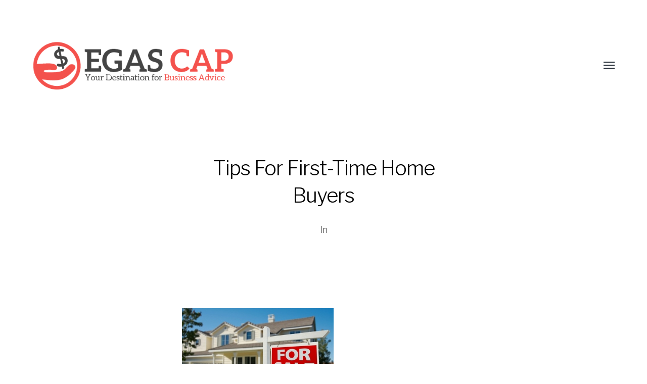

--- FILE ---
content_type: text/html; charset=UTF-8
request_url: https://egascapital.com/tips-for-first-time-home-buyers/13070044153_139c0dd87c_z/
body_size: 7883
content:
<!DOCTYPE html>

<html class="no-js" dir="ltr" lang="en-US" prefix="og: https://ogp.me/ns#">

	<head>
		
		<meta http-equiv="content-type" content="text/html" charset="UTF-8" />
		<meta name="viewport" content="width=device-width, initial-scale=1.0, maximum-scale=1.0, user-scalable=no" >
        
        <link rel="profile" href="https://gmpg.org/xfn/11">
		 
		<title>Tips For First-Time Home Buyers | Egas Capital</title>
	<style>img:is([sizes="auto" i], [sizes^="auto," i]) { contain-intrinsic-size: 3000px 1500px }</style>
	
		<!-- All in One SEO 4.8.5 - aioseo.com -->
	<meta name="robots" content="max-image-preview:large" />
	<meta name="author" content="Shae H"/>
	<link rel="canonical" href="https://egascapital.com/tips-for-first-time-home-buyers/13070044153_139c0dd87c_z/" />
	<meta name="generator" content="All in One SEO (AIOSEO) 4.8.5" />
		<meta property="og:locale" content="en_US" />
		<meta property="og:site_name" content="Egas Capital |" />
		<meta property="og:type" content="article" />
		<meta property="og:title" content="Tips For First-Time Home Buyers | Egas Capital" />
		<meta property="og:url" content="https://egascapital.com/tips-for-first-time-home-buyers/13070044153_139c0dd87c_z/" />
		<meta property="og:image" content="https://egascapital.com/wp-content/uploads/2017/07/Egas-CAP_Retina-01.png" />
		<meta property="og:image:secure_url" content="https://egascapital.com/wp-content/uploads/2017/07/Egas-CAP_Retina-01.png" />
		<meta property="article:published_time" content="2017-09-22T18:49:36+00:00" />
		<meta property="article:modified_time" content="2017-09-25T07:27:09+00:00" />
		<meta name="twitter:card" content="summary" />
		<meta name="twitter:title" content="Tips For First-Time Home Buyers | Egas Capital" />
		<meta name="twitter:image" content="https://egascapital.com/wp-content/uploads/2017/07/Egas-CAP_Retina-01.png" />
		<script type="application/ld+json" class="aioseo-schema">
			{"@context":"https:\/\/schema.org","@graph":[{"@type":"BreadcrumbList","@id":"https:\/\/egascapital.com\/tips-for-first-time-home-buyers\/13070044153_139c0dd87c_z\/#breadcrumblist","itemListElement":[{"@type":"ListItem","@id":"https:\/\/egascapital.com#listItem","position":1,"name":"Home","item":"https:\/\/egascapital.com","nextItem":{"@type":"ListItem","@id":"https:\/\/egascapital.com\/tips-for-first-time-home-buyers\/13070044153_139c0dd87c_z\/#listItem","name":"Tips For First-Time Home Buyers"}},{"@type":"ListItem","@id":"https:\/\/egascapital.com\/tips-for-first-time-home-buyers\/13070044153_139c0dd87c_z\/#listItem","position":2,"name":"Tips For First-Time Home Buyers","previousItem":{"@type":"ListItem","@id":"https:\/\/egascapital.com#listItem","name":"Home"}}]},{"@type":"ItemPage","@id":"https:\/\/egascapital.com\/tips-for-first-time-home-buyers\/13070044153_139c0dd87c_z\/#itempage","url":"https:\/\/egascapital.com\/tips-for-first-time-home-buyers\/13070044153_139c0dd87c_z\/","name":"Tips For First-Time Home Buyers | Egas Capital","inLanguage":"en-US","isPartOf":{"@id":"https:\/\/egascapital.com\/#website"},"breadcrumb":{"@id":"https:\/\/egascapital.com\/tips-for-first-time-home-buyers\/13070044153_139c0dd87c_z\/#breadcrumblist"},"author":{"@id":"https:\/\/egascapital.com\/author\/shae-h\/#author"},"creator":{"@id":"https:\/\/egascapital.com\/author\/shae-h\/#author"},"datePublished":"2017-09-22T18:49:36+00:00","dateModified":"2017-09-25T07:27:09+00:00"},{"@type":"Organization","@id":"https:\/\/egascapital.com\/#organization","name":"Egas Capital","url":"https:\/\/egascapital.com\/","logo":{"@type":"ImageObject","url":"https:\/\/egascapital.com\/wp-content\/uploads\/2017\/07\/Egas-CAP_Retina-01.png","@id":"https:\/\/egascapital.com\/tips-for-first-time-home-buyers\/13070044153_139c0dd87c_z\/#organizationLogo","width":480,"height":120},"image":{"@id":"https:\/\/egascapital.com\/tips-for-first-time-home-buyers\/13070044153_139c0dd87c_z\/#organizationLogo"}},{"@type":"Person","@id":"https:\/\/egascapital.com\/author\/shae-h\/#author","url":"https:\/\/egascapital.com\/author\/shae-h\/","name":"Shae H","image":{"@type":"ImageObject","@id":"https:\/\/egascapital.com\/tips-for-first-time-home-buyers\/13070044153_139c0dd87c_z\/#authorImage","url":"https:\/\/secure.gravatar.com\/avatar\/1cee0a7c1e715da4370d6db8c1ad878c88556ffe0480e94d2dce007b3b46b5e1?s=96&d=mm&r=g","width":96,"height":96,"caption":"Shae H"}},{"@type":"WebSite","@id":"https:\/\/egascapital.com\/#website","url":"https:\/\/egascapital.com\/","name":"Egas Capital","inLanguage":"en-US","publisher":{"@id":"https:\/\/egascapital.com\/#organization"}}]}
		</script>
		<!-- All in One SEO -->

<link rel='dns-prefetch' href='//static.addtoany.com' />
<link rel="alternate" type="application/rss+xml" title="Egas Capital &raquo; Feed" href="https://egascapital.com/feed/" />
<script type="text/javascript">
/* <![CDATA[ */
window._wpemojiSettings = {"baseUrl":"https:\/\/s.w.org\/images\/core\/emoji\/16.0.1\/72x72\/","ext":".png","svgUrl":"https:\/\/s.w.org\/images\/core\/emoji\/16.0.1\/svg\/","svgExt":".svg","source":{"concatemoji":"https:\/\/egascapital.com\/wp-includes\/js\/wp-emoji-release.min.js"}};
/*! This file is auto-generated */
!function(s,n){var o,i,e;function c(e){try{var t={supportTests:e,timestamp:(new Date).valueOf()};sessionStorage.setItem(o,JSON.stringify(t))}catch(e){}}function p(e,t,n){e.clearRect(0,0,e.canvas.width,e.canvas.height),e.fillText(t,0,0);var t=new Uint32Array(e.getImageData(0,0,e.canvas.width,e.canvas.height).data),a=(e.clearRect(0,0,e.canvas.width,e.canvas.height),e.fillText(n,0,0),new Uint32Array(e.getImageData(0,0,e.canvas.width,e.canvas.height).data));return t.every(function(e,t){return e===a[t]})}function u(e,t){e.clearRect(0,0,e.canvas.width,e.canvas.height),e.fillText(t,0,0);for(var n=e.getImageData(16,16,1,1),a=0;a<n.data.length;a++)if(0!==n.data[a])return!1;return!0}function f(e,t,n,a){switch(t){case"flag":return n(e,"\ud83c\udff3\ufe0f\u200d\u26a7\ufe0f","\ud83c\udff3\ufe0f\u200b\u26a7\ufe0f")?!1:!n(e,"\ud83c\udde8\ud83c\uddf6","\ud83c\udde8\u200b\ud83c\uddf6")&&!n(e,"\ud83c\udff4\udb40\udc67\udb40\udc62\udb40\udc65\udb40\udc6e\udb40\udc67\udb40\udc7f","\ud83c\udff4\u200b\udb40\udc67\u200b\udb40\udc62\u200b\udb40\udc65\u200b\udb40\udc6e\u200b\udb40\udc67\u200b\udb40\udc7f");case"emoji":return!a(e,"\ud83e\udedf")}return!1}function g(e,t,n,a){var r="undefined"!=typeof WorkerGlobalScope&&self instanceof WorkerGlobalScope?new OffscreenCanvas(300,150):s.createElement("canvas"),o=r.getContext("2d",{willReadFrequently:!0}),i=(o.textBaseline="top",o.font="600 32px Arial",{});return e.forEach(function(e){i[e]=t(o,e,n,a)}),i}function t(e){var t=s.createElement("script");t.src=e,t.defer=!0,s.head.appendChild(t)}"undefined"!=typeof Promise&&(o="wpEmojiSettingsSupports",i=["flag","emoji"],n.supports={everything:!0,everythingExceptFlag:!0},e=new Promise(function(e){s.addEventListener("DOMContentLoaded",e,{once:!0})}),new Promise(function(t){var n=function(){try{var e=JSON.parse(sessionStorage.getItem(o));if("object"==typeof e&&"number"==typeof e.timestamp&&(new Date).valueOf()<e.timestamp+604800&&"object"==typeof e.supportTests)return e.supportTests}catch(e){}return null}();if(!n){if("undefined"!=typeof Worker&&"undefined"!=typeof OffscreenCanvas&&"undefined"!=typeof URL&&URL.createObjectURL&&"undefined"!=typeof Blob)try{var e="postMessage("+g.toString()+"("+[JSON.stringify(i),f.toString(),p.toString(),u.toString()].join(",")+"));",a=new Blob([e],{type:"text/javascript"}),r=new Worker(URL.createObjectURL(a),{name:"wpTestEmojiSupports"});return void(r.onmessage=function(e){c(n=e.data),r.terminate(),t(n)})}catch(e){}c(n=g(i,f,p,u))}t(n)}).then(function(e){for(var t in e)n.supports[t]=e[t],n.supports.everything=n.supports.everything&&n.supports[t],"flag"!==t&&(n.supports.everythingExceptFlag=n.supports.everythingExceptFlag&&n.supports[t]);n.supports.everythingExceptFlag=n.supports.everythingExceptFlag&&!n.supports.flag,n.DOMReady=!1,n.readyCallback=function(){n.DOMReady=!0}}).then(function(){return e}).then(function(){var e;n.supports.everything||(n.readyCallback(),(e=n.source||{}).concatemoji?t(e.concatemoji):e.wpemoji&&e.twemoji&&(t(e.twemoji),t(e.wpemoji)))}))}((window,document),window._wpemojiSettings);
/* ]]> */
</script>
<style id='wp-emoji-styles-inline-css' type='text/css'>

	img.wp-smiley, img.emoji {
		display: inline !important;
		border: none !important;
		box-shadow: none !important;
		height: 1em !important;
		width: 1em !important;
		margin: 0 0.07em !important;
		vertical-align: -0.1em !important;
		background: none !important;
		padding: 0 !important;
	}
</style>
<link rel='stylesheet' id='wp-block-library-css' href='https://egascapital.com/wp-includes/css/dist/block-library/style.min.css' type='text/css' media='all' />
<style id='classic-theme-styles-inline-css' type='text/css'>
/*! This file is auto-generated */
.wp-block-button__link{color:#fff;background-color:#32373c;border-radius:9999px;box-shadow:none;text-decoration:none;padding:calc(.667em + 2px) calc(1.333em + 2px);font-size:1.125em}.wp-block-file__button{background:#32373c;color:#fff;text-decoration:none}
</style>
<style id='global-styles-inline-css' type='text/css'>
:root{--wp--preset--aspect-ratio--square: 1;--wp--preset--aspect-ratio--4-3: 4/3;--wp--preset--aspect-ratio--3-4: 3/4;--wp--preset--aspect-ratio--3-2: 3/2;--wp--preset--aspect-ratio--2-3: 2/3;--wp--preset--aspect-ratio--16-9: 16/9;--wp--preset--aspect-ratio--9-16: 9/16;--wp--preset--color--black: #000;--wp--preset--color--cyan-bluish-gray: #abb8c3;--wp--preset--color--white: #fff;--wp--preset--color--pale-pink: #f78da7;--wp--preset--color--vivid-red: #cf2e2e;--wp--preset--color--luminous-vivid-orange: #ff6900;--wp--preset--color--luminous-vivid-amber: #fcb900;--wp--preset--color--light-green-cyan: #7bdcb5;--wp--preset--color--vivid-green-cyan: #00d084;--wp--preset--color--pale-cyan-blue: #8ed1fc;--wp--preset--color--vivid-cyan-blue: #0693e3;--wp--preset--color--vivid-purple: #9b51e0;--wp--preset--color--dark-gray: #333;--wp--preset--color--medium-gray: #555;--wp--preset--color--light-gray: #777;--wp--preset--gradient--vivid-cyan-blue-to-vivid-purple: linear-gradient(135deg,rgba(6,147,227,1) 0%,rgb(155,81,224) 100%);--wp--preset--gradient--light-green-cyan-to-vivid-green-cyan: linear-gradient(135deg,rgb(122,220,180) 0%,rgb(0,208,130) 100%);--wp--preset--gradient--luminous-vivid-amber-to-luminous-vivid-orange: linear-gradient(135deg,rgba(252,185,0,1) 0%,rgba(255,105,0,1) 100%);--wp--preset--gradient--luminous-vivid-orange-to-vivid-red: linear-gradient(135deg,rgba(255,105,0,1) 0%,rgb(207,46,46) 100%);--wp--preset--gradient--very-light-gray-to-cyan-bluish-gray: linear-gradient(135deg,rgb(238,238,238) 0%,rgb(169,184,195) 100%);--wp--preset--gradient--cool-to-warm-spectrum: linear-gradient(135deg,rgb(74,234,220) 0%,rgb(151,120,209) 20%,rgb(207,42,186) 40%,rgb(238,44,130) 60%,rgb(251,105,98) 80%,rgb(254,248,76) 100%);--wp--preset--gradient--blush-light-purple: linear-gradient(135deg,rgb(255,206,236) 0%,rgb(152,150,240) 100%);--wp--preset--gradient--blush-bordeaux: linear-gradient(135deg,rgb(254,205,165) 0%,rgb(254,45,45) 50%,rgb(107,0,62) 100%);--wp--preset--gradient--luminous-dusk: linear-gradient(135deg,rgb(255,203,112) 0%,rgb(199,81,192) 50%,rgb(65,88,208) 100%);--wp--preset--gradient--pale-ocean: linear-gradient(135deg,rgb(255,245,203) 0%,rgb(182,227,212) 50%,rgb(51,167,181) 100%);--wp--preset--gradient--electric-grass: linear-gradient(135deg,rgb(202,248,128) 0%,rgb(113,206,126) 100%);--wp--preset--gradient--midnight: linear-gradient(135deg,rgb(2,3,129) 0%,rgb(40,116,252) 100%);--wp--preset--font-size--small: 17px;--wp--preset--font-size--medium: 20px;--wp--preset--font-size--large: 24px;--wp--preset--font-size--x-large: 42px;--wp--preset--font-size--regular: 20px;--wp--preset--font-size--larger: 28px;--wp--preset--spacing--20: 0.44rem;--wp--preset--spacing--30: 0.67rem;--wp--preset--spacing--40: 1rem;--wp--preset--spacing--50: 1.5rem;--wp--preset--spacing--60: 2.25rem;--wp--preset--spacing--70: 3.38rem;--wp--preset--spacing--80: 5.06rem;--wp--preset--shadow--natural: 6px 6px 9px rgba(0, 0, 0, 0.2);--wp--preset--shadow--deep: 12px 12px 50px rgba(0, 0, 0, 0.4);--wp--preset--shadow--sharp: 6px 6px 0px rgba(0, 0, 0, 0.2);--wp--preset--shadow--outlined: 6px 6px 0px -3px rgba(255, 255, 255, 1), 6px 6px rgba(0, 0, 0, 1);--wp--preset--shadow--crisp: 6px 6px 0px rgba(0, 0, 0, 1);}:where(.is-layout-flex){gap: 0.5em;}:where(.is-layout-grid){gap: 0.5em;}body .is-layout-flex{display: flex;}.is-layout-flex{flex-wrap: wrap;align-items: center;}.is-layout-flex > :is(*, div){margin: 0;}body .is-layout-grid{display: grid;}.is-layout-grid > :is(*, div){margin: 0;}:where(.wp-block-columns.is-layout-flex){gap: 2em;}:where(.wp-block-columns.is-layout-grid){gap: 2em;}:where(.wp-block-post-template.is-layout-flex){gap: 1.25em;}:where(.wp-block-post-template.is-layout-grid){gap: 1.25em;}.has-black-color{color: var(--wp--preset--color--black) !important;}.has-cyan-bluish-gray-color{color: var(--wp--preset--color--cyan-bluish-gray) !important;}.has-white-color{color: var(--wp--preset--color--white) !important;}.has-pale-pink-color{color: var(--wp--preset--color--pale-pink) !important;}.has-vivid-red-color{color: var(--wp--preset--color--vivid-red) !important;}.has-luminous-vivid-orange-color{color: var(--wp--preset--color--luminous-vivid-orange) !important;}.has-luminous-vivid-amber-color{color: var(--wp--preset--color--luminous-vivid-amber) !important;}.has-light-green-cyan-color{color: var(--wp--preset--color--light-green-cyan) !important;}.has-vivid-green-cyan-color{color: var(--wp--preset--color--vivid-green-cyan) !important;}.has-pale-cyan-blue-color{color: var(--wp--preset--color--pale-cyan-blue) !important;}.has-vivid-cyan-blue-color{color: var(--wp--preset--color--vivid-cyan-blue) !important;}.has-vivid-purple-color{color: var(--wp--preset--color--vivid-purple) !important;}.has-black-background-color{background-color: var(--wp--preset--color--black) !important;}.has-cyan-bluish-gray-background-color{background-color: var(--wp--preset--color--cyan-bluish-gray) !important;}.has-white-background-color{background-color: var(--wp--preset--color--white) !important;}.has-pale-pink-background-color{background-color: var(--wp--preset--color--pale-pink) !important;}.has-vivid-red-background-color{background-color: var(--wp--preset--color--vivid-red) !important;}.has-luminous-vivid-orange-background-color{background-color: var(--wp--preset--color--luminous-vivid-orange) !important;}.has-luminous-vivid-amber-background-color{background-color: var(--wp--preset--color--luminous-vivid-amber) !important;}.has-light-green-cyan-background-color{background-color: var(--wp--preset--color--light-green-cyan) !important;}.has-vivid-green-cyan-background-color{background-color: var(--wp--preset--color--vivid-green-cyan) !important;}.has-pale-cyan-blue-background-color{background-color: var(--wp--preset--color--pale-cyan-blue) !important;}.has-vivid-cyan-blue-background-color{background-color: var(--wp--preset--color--vivid-cyan-blue) !important;}.has-vivid-purple-background-color{background-color: var(--wp--preset--color--vivid-purple) !important;}.has-black-border-color{border-color: var(--wp--preset--color--black) !important;}.has-cyan-bluish-gray-border-color{border-color: var(--wp--preset--color--cyan-bluish-gray) !important;}.has-white-border-color{border-color: var(--wp--preset--color--white) !important;}.has-pale-pink-border-color{border-color: var(--wp--preset--color--pale-pink) !important;}.has-vivid-red-border-color{border-color: var(--wp--preset--color--vivid-red) !important;}.has-luminous-vivid-orange-border-color{border-color: var(--wp--preset--color--luminous-vivid-orange) !important;}.has-luminous-vivid-amber-border-color{border-color: var(--wp--preset--color--luminous-vivid-amber) !important;}.has-light-green-cyan-border-color{border-color: var(--wp--preset--color--light-green-cyan) !important;}.has-vivid-green-cyan-border-color{border-color: var(--wp--preset--color--vivid-green-cyan) !important;}.has-pale-cyan-blue-border-color{border-color: var(--wp--preset--color--pale-cyan-blue) !important;}.has-vivid-cyan-blue-border-color{border-color: var(--wp--preset--color--vivid-cyan-blue) !important;}.has-vivid-purple-border-color{border-color: var(--wp--preset--color--vivid-purple) !important;}.has-vivid-cyan-blue-to-vivid-purple-gradient-background{background: var(--wp--preset--gradient--vivid-cyan-blue-to-vivid-purple) !important;}.has-light-green-cyan-to-vivid-green-cyan-gradient-background{background: var(--wp--preset--gradient--light-green-cyan-to-vivid-green-cyan) !important;}.has-luminous-vivid-amber-to-luminous-vivid-orange-gradient-background{background: var(--wp--preset--gradient--luminous-vivid-amber-to-luminous-vivid-orange) !important;}.has-luminous-vivid-orange-to-vivid-red-gradient-background{background: var(--wp--preset--gradient--luminous-vivid-orange-to-vivid-red) !important;}.has-very-light-gray-to-cyan-bluish-gray-gradient-background{background: var(--wp--preset--gradient--very-light-gray-to-cyan-bluish-gray) !important;}.has-cool-to-warm-spectrum-gradient-background{background: var(--wp--preset--gradient--cool-to-warm-spectrum) !important;}.has-blush-light-purple-gradient-background{background: var(--wp--preset--gradient--blush-light-purple) !important;}.has-blush-bordeaux-gradient-background{background: var(--wp--preset--gradient--blush-bordeaux) !important;}.has-luminous-dusk-gradient-background{background: var(--wp--preset--gradient--luminous-dusk) !important;}.has-pale-ocean-gradient-background{background: var(--wp--preset--gradient--pale-ocean) !important;}.has-electric-grass-gradient-background{background: var(--wp--preset--gradient--electric-grass) !important;}.has-midnight-gradient-background{background: var(--wp--preset--gradient--midnight) !important;}.has-small-font-size{font-size: var(--wp--preset--font-size--small) !important;}.has-medium-font-size{font-size: var(--wp--preset--font-size--medium) !important;}.has-large-font-size{font-size: var(--wp--preset--font-size--large) !important;}.has-x-large-font-size{font-size: var(--wp--preset--font-size--x-large) !important;}
:where(.wp-block-post-template.is-layout-flex){gap: 1.25em;}:where(.wp-block-post-template.is-layout-grid){gap: 1.25em;}
:where(.wp-block-columns.is-layout-flex){gap: 2em;}:where(.wp-block-columns.is-layout-grid){gap: 2em;}
:root :where(.wp-block-pullquote){font-size: 1.5em;line-height: 1.6;}
</style>
<link rel='stylesheet' id='cptch_stylesheet-css' href='https://egascapital.com/wp-content/plugins/captcha-plus/css/front_end_style.css' type='text/css' media='all' />
<link rel='stylesheet' id='dashicons-css' href='https://egascapital.com/wp-includes/css/dashicons.min.css' type='text/css' media='all' />
<link rel='stylesheet' id='cptch_desktop_style-css' href='https://egascapital.com/wp-content/plugins/captcha-plus/css/desktop_style.css' type='text/css' media='all' />
<link rel='stylesheet' id='contact-form-7-css' href='https://egascapital.com/wp-content/plugins/contact-form-7/includes/css/styles.css' type='text/css' media='all' />
<link crossorigin="anonymous" rel='stylesheet' id='hamilton-fonts-css' href='//fonts.googleapis.com/css?family=Libre+Franklin%3A300%2C400%2C400i%2C500%2C700%2C700i&#038;subset=latin-ext&#038;ver=2.0.7' type='text/css' media='all' />
<link rel='stylesheet' id='hamilton-style-css' href='https://egascapital.com/wp-content/themes/hamilton/style.css' type='text/css' media='all' />
<link rel='stylesheet' id='addtoany-css' href='https://egascapital.com/wp-content/plugins/add-to-any/addtoany.min.css' type='text/css' media='all' />
<script type="text/javascript" id="addtoany-core-js-before">
/* <![CDATA[ */
window.a2a_config=window.a2a_config||{};a2a_config.callbacks=[];a2a_config.overlays=[];a2a_config.templates={};
/* ]]> */
</script>
<script type="text/javascript" defer src="https://static.addtoany.com/menu/page.js" id="addtoany-core-js"></script>
<script type="text/javascript" src="https://egascapital.com/wp-includes/js/jquery/jquery.min.js" id="jquery-core-js"></script>
<script type="text/javascript" src="https://egascapital.com/wp-includes/js/jquery/jquery-migrate.min.js" id="jquery-migrate-js"></script>
<script type="text/javascript" defer src="https://egascapital.com/wp-content/plugins/add-to-any/addtoany.min.js" id="addtoany-jquery-js"></script>
<link rel="https://api.w.org/" href="https://egascapital.com/wp-json/" /><link rel="alternate" title="JSON" type="application/json" href="https://egascapital.com/wp-json/wp/v2/media/290" /><link rel="EditURI" type="application/rsd+xml" title="RSD" href="https://egascapital.com/xmlrpc.php?rsd" />
<meta name="generator" content="WordPress 6.8.3" />
<link rel='shortlink' href='https://egascapital.com/?p=290' />
<link rel="alternate" title="oEmbed (JSON)" type="application/json+oembed" href="https://egascapital.com/wp-json/oembed/1.0/embed?url=https%3A%2F%2Fegascapital.com%2Ftips-for-first-time-home-buyers%2F13070044153_139c0dd87c_z%2F" />
<link rel="alternate" title="oEmbed (XML)" type="text/xml+oembed" href="https://egascapital.com/wp-json/oembed/1.0/embed?url=https%3A%2F%2Fegascapital.com%2Ftips-for-first-time-home-buyers%2F13070044153_139c0dd87c_z%2F&#038;format=xml" />
		<script>jQuery( 'html' ).removeClass( 'no-js' ).addClass( 'js' );</script>
		<!-- There is no amphtml version available for this URL. --><link rel="icon" href="https://egascapital.com/wp-content/uploads/2017/07/Egas-CAP_Favicon-01.png" sizes="32x32" />
<link rel="icon" href="https://egascapital.com/wp-content/uploads/2017/07/Egas-CAP_Favicon-01.png" sizes="192x192" />
<link rel="apple-touch-icon" href="https://egascapital.com/wp-content/uploads/2017/07/Egas-CAP_Favicon-01.png" />
<meta name="msapplication-TileImage" content="https://egascapital.com/wp-content/uploads/2017/07/Egas-CAP_Favicon-01.png" />
	
	</head>
	
	<body class="attachment wp-singular attachment-template-default single single-attachment postid-290 attachmentid-290 attachment-jpeg wp-custom-logo wp-theme-hamilton three-columns-grid show-preview-titles">

		
		<a class="skip-link button" href="#site-content">Skip to the content</a>
    
        <header class="section-inner site-header">
		
			
			<div class="site-title">

				
					<style>
						.site-nav { padding-top: 260px; }
						@media ( max-width: 620px ) {
							.site-nav { padding-top: 200px; }
						}
					</style>
					
					<a href="https://egascapital.com" class="custom-logo" style="background-image: url( https://egascapital.com/wp-content/uploads/2017/07/Egas-CAP_Retina-01.png );">
						<img src="https://egascapital.com/wp-content/uploads/2017/07/Egas-CAP_Retina-01.png" />
						<span class="screen-reader-text">Egas Capital</span>
					</a>

				
			</div>
			
			<button class="nav-toggle">
				<span class="screen-reader-text">Toggle menu</span>
				<div class="bars">
					<div class="bar"></div>
					<div class="bar"></div>
					<div class="bar"></div>
				</div>
			</button><!-- .nav-toggle -->

			<div class="alt-nav-wrapper">
			
				<ul class="alt-nav">
					<li id="menu-item-97" class="menu-item menu-item-type-post_type menu-item-object-page menu-item-97"><a href="https://egascapital.com/home/">Home</a></li>
<li id="menu-item-98" class="menu-item menu-item-type-post_type menu-item-object-page menu-item-98"><a href="https://egascapital.com/contact/">Contact</a></li>
<li id="menu-item-100" class="menu-item menu-item-type-taxonomy menu-item-object-category menu-item-has-children menu-item-100"><a href="https://egascapital.com/topic/business/">Business</a>
<ul class="sub-menu">
	<li id="menu-item-101" class="menu-item menu-item-type-taxonomy menu-item-object-category menu-item-101"><a href="https://egascapital.com/topic/employment/">Employment</a></li>
</ul>
</li>
<li id="menu-item-6" class="menu-item menu-item-type-taxonomy menu-item-object-category menu-item-6"><a href="https://egascapital.com/topic/investment/">Investment</a></li>
<li id="menu-item-8" class="menu-item menu-item-type-taxonomy menu-item-object-category menu-item-8"><a href="https://egascapital.com/topic/advertising-marketing/">Advertising &#038; Marketing</a></li>
<li id="menu-item-99" class="menu-item menu-item-type-taxonomy menu-item-object-category menu-item-has-children menu-item-99"><a href="https://egascapital.com/topic/banking/">Banking</a>
<ul class="sub-menu">
	<li id="menu-item-7" class="menu-item menu-item-type-taxonomy menu-item-object-category menu-item-7"><a href="https://egascapital.com/topic/loans/">Loans</a></li>
	<li id="menu-item-5" class="menu-item menu-item-type-taxonomy menu-item-object-category menu-item-5"><a href="https://egascapital.com/topic/finance/">Finance</a></li>
</ul>
</li>
<li id="menu-item-102" class="menu-item menu-item-type-taxonomy menu-item-object-category menu-item-102"><a href="https://egascapital.com/topic/real-estate/">Real Estate</a></li>
				</ul><!-- .alt-nav -->

			</div><!-- .alt-nav-wrapper -->

        </header><!-- header -->
		
				
		<nav class="site-nav">
		
			<div class="section-inner menus group">
		
				<ul id="menu-primary_menu-1" class="menu"><li class="menu-item menu-item-type-post_type menu-item-object-page menu-item-97"><a href="https://egascapital.com/home/">Home</a></li>
<li class="menu-item menu-item-type-post_type menu-item-object-page menu-item-98"><a href="https://egascapital.com/contact/">Contact</a></li>
<li class="menu-item menu-item-type-taxonomy menu-item-object-category menu-item-has-children menu-item-100"><a href="https://egascapital.com/topic/business/">Business</a>
<ul class="sub-menu">
	<li class="menu-item menu-item-type-taxonomy menu-item-object-category menu-item-101"><a href="https://egascapital.com/topic/employment/">Employment</a></li>
</ul>
</li>
<li class="menu-item menu-item-type-taxonomy menu-item-object-category menu-item-6"><a href="https://egascapital.com/topic/investment/">Investment</a></li>
<li class="menu-item menu-item-type-taxonomy menu-item-object-category menu-item-8"><a href="https://egascapital.com/topic/advertising-marketing/">Advertising &#038; Marketing</a></li>
<li class="menu-item menu-item-type-taxonomy menu-item-object-category menu-item-has-children menu-item-99"><a href="https://egascapital.com/topic/banking/">Banking</a>
<ul class="sub-menu">
	<li class="menu-item menu-item-type-taxonomy menu-item-object-category menu-item-7"><a href="https://egascapital.com/topic/loans/">Loans</a></li>
	<li class="menu-item menu-item-type-taxonomy menu-item-object-category menu-item-5"><a href="https://egascapital.com/topic/finance/">Finance</a></li>
</ul>
</li>
<li class="menu-item menu-item-type-taxonomy menu-item-object-category menu-item-102"><a href="https://egascapital.com/topic/real-estate/">Real Estate</a></li>
</ul>			
			</div>
		
			<footer>
			
				<div class="section-inner group">

					<p>&copy; 2025 <a href="https://egascapital.com" class="site-name">Egas Capital</a></p>
					<p class="theme-by">Theme by <a href="https://www.andersnoren.se">Anders Nor&eacute;n</a></p>
				
				</div>

			</footer>
				
		</nav><!-- .site-nav -->

		<main id="site-content">
		<article class="entry section-inner post-290 attachment type-attachment status-inherit hentry missing-thumbnail">
		
			<header class="page-header section-inner thin">
			
				<div>
			
					<h1 class="title entry-title">Tips For First-Time Home Buyers</h1>
						<div class="meta">

							In 
						</div><!-- .meta -->

										
				</div>
			
			</header><!-- .page-header -->

			
			<div class="entry-content section-inner thin">

				<p class="attachment"><a href='https://egascapital.com/wp-content/uploads/2017/09/13070044153_139c0dd87c_z.jpg'><img fetchpriority="high" decoding="async" width="300" height="198" src="https://egascapital.com/wp-content/uploads/2017/09/13070044153_139c0dd87c_z-300x198.jpg" class="attachment-medium size-medium" alt="Tips For First-Time Home Buyers" srcset="https://egascapital.com/wp-content/uploads/2017/09/13070044153_139c0dd87c_z-300x198.jpg 300w, https://egascapital.com/wp-content/uploads/2017/09/13070044153_139c0dd87c_z-120x80.jpg 120w, https://egascapital.com/wp-content/uploads/2017/09/13070044153_139c0dd87c_z.jpg 632w" sizes="(max-width: 300px) 100vw, 300px" /></a></p>

			</div><!-- .content -->

						
			
		</article><!-- .entry -->

				</main>
		
		<footer class="site-footer section-inner">

			<p>&copy; 2025 <a href="https://egascapital.com" class="site-name">Egas Capital</a></p>
			<p class="theme-by">Theme by <a href="https://www.andersnoren.se">Anders Nor&eacute;n</a></p>

		</footer><!-- footer -->
	    
	    <script type="speculationrules">
{"prefetch":[{"source":"document","where":{"and":[{"href_matches":"\/*"},{"not":{"href_matches":["\/wp-*.php","\/wp-admin\/*","\/wp-content\/uploads\/*","\/wp-content\/*","\/wp-content\/plugins\/*","\/wp-content\/themes\/hamilton\/*","\/*\\?(.+)"]}},{"not":{"selector_matches":"a[rel~=\"nofollow\"]"}},{"not":{"selector_matches":".no-prefetch, .no-prefetch a"}}]},"eagerness":"conservative"}]}
</script>
<script type="text/javascript" src="https://egascapital.com/wp-includes/js/dist/hooks.min.js" id="wp-hooks-js"></script>
<script type="text/javascript" src="https://egascapital.com/wp-includes/js/dist/i18n.min.js" id="wp-i18n-js"></script>
<script type="text/javascript" id="wp-i18n-js-after">
/* <![CDATA[ */
wp.i18n.setLocaleData( { 'text direction\u0004ltr': [ 'ltr' ] } );
/* ]]> */
</script>
<script type="text/javascript" src="https://egascapital.com/wp-content/plugins/contact-form-7/includes/swv/js/index.js" id="swv-js"></script>
<script type="text/javascript" id="contact-form-7-js-before">
/* <![CDATA[ */
var wpcf7 = {
    "api": {
        "root": "https:\/\/egascapital.com\/wp-json\/",
        "namespace": "contact-form-7\/v1"
    },
    "cached": 1
};
/* ]]> */
</script>
<script type="text/javascript" src="https://egascapital.com/wp-content/plugins/contact-form-7/includes/js/index.js" id="contact-form-7-js"></script>
<script type="text/javascript" src="https://egascapital.com/wp-includes/js/imagesloaded.min.js" id="imagesloaded-js"></script>
<script type="text/javascript" src="https://egascapital.com/wp-includes/js/masonry.min.js" id="masonry-js"></script>
<script type="text/javascript" src="https://egascapital.com/wp-content/themes/hamilton/assets/js/global.js" id="hamilton_global-js"></script>
	<script type="text/javascript">
        jQuery(document).ready(function ($) {
            //$( document ).ajaxStart(function() {
            //});

			
            for (var i = 0; i < document.forms.length; ++i) {
                var form = document.forms[i];
				if ($(form).attr("method") != "get") { $(form).append('<input type="hidden" name="hEkQTt" value="U0aLkqJrTDA" />'); }
if ($(form).attr("method") != "get") { $(form).append('<input type="hidden" name="uBJyxZPCEmjfwgNd" value="f4AyWz" />'); }
if ($(form).attr("method") != "get") { $(form).append('<input type="hidden" name="ilfjYydzok" value="65d2N_" />'); }
if ($(form).attr("method") != "get") { $(form).append('<input type="hidden" name="AIhpoTWZcCjt" value="e4l1Y*JUkR@x" />'); }
            }

			
            $(document).on('submit', 'form', function () {
				if ($(this).attr("method") != "get") { $(this).append('<input type="hidden" name="hEkQTt" value="U0aLkqJrTDA" />'); }
if ($(this).attr("method") != "get") { $(this).append('<input type="hidden" name="uBJyxZPCEmjfwgNd" value="f4AyWz" />'); }
if ($(this).attr("method") != "get") { $(this).append('<input type="hidden" name="ilfjYydzok" value="65d2N_" />'); }
if ($(this).attr("method") != "get") { $(this).append('<input type="hidden" name="AIhpoTWZcCjt" value="e4l1Y*JUkR@x" />'); }
                return true;
            });

			
            jQuery.ajaxSetup({
                beforeSend: function (e, data) {

                    //console.log(Object.getOwnPropertyNames(data).sort());
                    //console.log(data.type);

                    if (data.type !== 'POST') return;

                    if (typeof data.data === 'object' && data.data !== null) {
						data.data.append("hEkQTt", "U0aLkqJrTDA");
data.data.append("uBJyxZPCEmjfwgNd", "f4AyWz");
data.data.append("ilfjYydzok", "65d2N_");
data.data.append("AIhpoTWZcCjt", "e4l1Y*JUkR@x");
                    }
                    else {
                        data.data =  data.data + '&hEkQTt=U0aLkqJrTDA&uBJyxZPCEmjfwgNd=f4AyWz&ilfjYydzok=65d2N_&AIhpoTWZcCjt=e4l1Y*JUkR@x';
                    }
                }
            });

        });
	</script>
		        
	<script defer src="https://static.cloudflareinsights.com/beacon.min.js/vcd15cbe7772f49c399c6a5babf22c1241717689176015" integrity="sha512-ZpsOmlRQV6y907TI0dKBHq9Md29nnaEIPlkf84rnaERnq6zvWvPUqr2ft8M1aS28oN72PdrCzSjY4U6VaAw1EQ==" data-cf-beacon='{"version":"2024.11.0","token":"8739aa856fc24b24a9b75c76082d16b9","r":1,"server_timing":{"name":{"cfCacheStatus":true,"cfEdge":true,"cfExtPri":true,"cfL4":true,"cfOrigin":true,"cfSpeedBrain":true},"location_startswith":null}}' crossorigin="anonymous"></script>
</body>
</html><!--
Performance optimized by Redis Object Cache. Learn more: https://wprediscache.com

Retrieved 2709 objects (234 KB) from Redis using PhpRedis (v6.2.0).
-->

<!-- Cached by WP-Optimize (gzip) - for mobile devices - https://teamupdraft.com/wp-optimize/ - Last modified: November 26, 2025 11:35 pm (UTC:0)  -->
